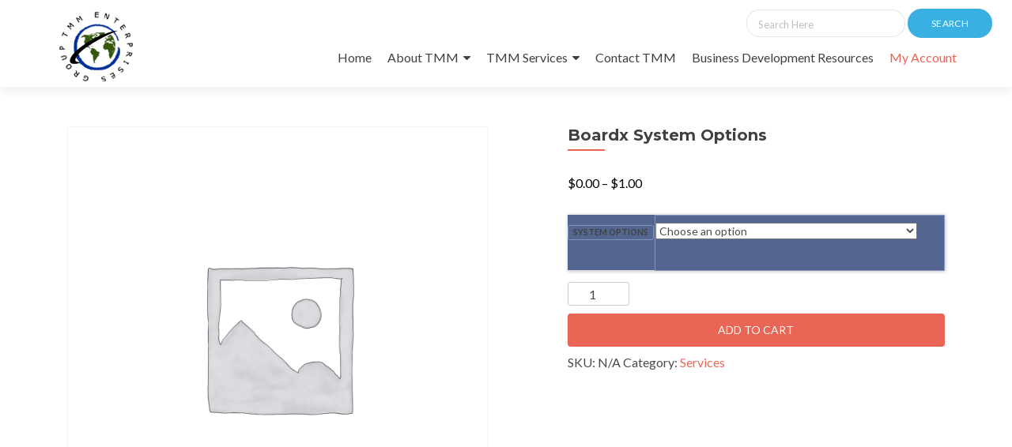

--- FILE ---
content_type: text/html; charset=UTF-8
request_url: https://www.tmminfo.biz/product/boardx-system-options/
body_size: 13473
content:
<!DOCTYPE html>

<html dir="ltr" lang="en" prefix="og: https://ogp.me/ns#">

<head>

<meta charset="UTF-8">
<meta name="viewport" content="width=device-width, initial-scale=1">
<script src="https://ajax.googleapis.com/ajax/libs/jquery/3.4.0/jquery.min.js"></script>
<link rel="profile" href="https://gmpg.org/xfn/11">
<link rel="pingback" href="https://www.tmminfo.biz/xmlrpc.php">
<title>Boardx System Options - TMM</title>

		<!-- All in One SEO 4.5.9.1 - aioseo.com -->
		<meta name="description" content="The modules and features of Business Opportunities and Reporting Data Xchange (BOARDX) are available in the three system options. Option 1, Option 2 or BOARDX Transactional. Option 1 System Subscription License Includes twenty-five (25) internal users, and all system modules Additional licenses based on number of additional users System Configuration Modifications — additional costs Option" />
		<meta name="robots" content="max-image-preview:large" />
		<link rel="canonical" href="https://www.tmminfo.biz/product/boardx-system-options/" />
		<meta name="generator" content="All in One SEO (AIOSEO) 4.5.9.1" />
		<meta property="og:locale" content="en_US" />
		<meta property="og:site_name" content="TMM - Solutions Today for Tomorrow&#039;s Business..." />
		<meta property="og:type" content="article" />
		<meta property="og:title" content="Boardx System Options - TMM" />
		<meta property="og:description" content="The modules and features of Business Opportunities and Reporting Data Xchange (BOARDX) are available in the three system options. Option 1, Option 2 or BOARDX Transactional. Option 1 System Subscription License Includes twenty-five (25) internal users, and all system modules Additional licenses based on number of additional users System Configuration Modifications — additional costs Option" />
		<meta property="og:url" content="https://www.tmminfo.biz/product/boardx-system-options/" />
		<meta property="og:image" content="https://www.tmminfo.biz/wp-content/uploads/2018/07/tmm-logo.png" />
		<meta property="og:image:secure_url" content="https://www.tmminfo.biz/wp-content/uploads/2018/07/tmm-logo.png" />
		<meta property="og:image:width" content="110" />
		<meta property="og:image:height" content="96" />
		<meta property="article:published_time" content="2019-05-01T09:50:20+00:00" />
		<meta property="article:modified_time" content="2024-03-25T04:23:44+00:00" />
		<meta name="twitter:card" content="summary_large_image" />
		<meta name="twitter:title" content="Boardx System Options - TMM" />
		<meta name="twitter:description" content="The modules and features of Business Opportunities and Reporting Data Xchange (BOARDX) are available in the three system options. Option 1, Option 2 or BOARDX Transactional. Option 1 System Subscription License Includes twenty-five (25) internal users, and all system modules Additional licenses based on number of additional users System Configuration Modifications — additional costs Option" />
		<meta name="twitter:image" content="https://www.tmminfo.biz/wp-content/uploads/2018/07/tmm-logo.png" />
		<script type="application/ld+json" class="aioseo-schema">
			{"@context":"https:\/\/schema.org","@graph":[{"@type":"BreadcrumbList","@id":"https:\/\/www.tmminfo.biz\/product\/boardx-system-options\/#breadcrumblist","itemListElement":[{"@type":"ListItem","@id":"https:\/\/www.tmminfo.biz\/#listItem","position":1,"name":"Home","item":"https:\/\/www.tmminfo.biz\/","nextItem":"https:\/\/www.tmminfo.biz\/product\/boardx-system-options\/#listItem"},{"@type":"ListItem","@id":"https:\/\/www.tmminfo.biz\/product\/boardx-system-options\/#listItem","position":2,"name":"Boardx System Options","previousItem":"https:\/\/www.tmminfo.biz\/#listItem"}]},{"@type":"ItemPage","@id":"https:\/\/www.tmminfo.biz\/product\/boardx-system-options\/#itempage","url":"https:\/\/www.tmminfo.biz\/product\/boardx-system-options\/","name":"Boardx System Options - TMM","description":"The modules and features of Business Opportunities and Reporting Data Xchange (BOARDX) are available in the three system options. Option 1, Option 2 or BOARDX Transactional. Option 1 System Subscription License Includes twenty-five (25) internal users, and all system modules Additional licenses based on number of additional users System Configuration Modifications \u2014 additional costs Option","inLanguage":"en","isPartOf":{"@id":"https:\/\/www.tmminfo.biz\/#website"},"breadcrumb":{"@id":"https:\/\/www.tmminfo.biz\/product\/boardx-system-options\/#breadcrumblist"},"datePublished":"2019-05-01T09:50:20-07:00","dateModified":"2024-03-24T21:23:44-07:00"},{"@type":"Organization","@id":"https:\/\/www.tmminfo.biz\/#organization","name":"TMM","url":"https:\/\/www.tmminfo.biz\/","logo":{"@type":"ImageObject","url":"https:\/\/www.tmminfo.biz\/wp-content\/uploads\/2018\/07\/tmm-logo.png","@id":"https:\/\/www.tmminfo.biz\/product\/boardx-system-options\/#organizationLogo","width":110,"height":96},"image":{"@id":"https:\/\/www.tmminfo.biz\/product\/boardx-system-options\/#organizationLogo"}},{"@type":"WebSite","@id":"https:\/\/www.tmminfo.biz\/#website","url":"https:\/\/www.tmminfo.biz\/","name":"TMM","description":"Solutions Today for Tomorrow's Business...","inLanguage":"en","publisher":{"@id":"https:\/\/www.tmminfo.biz\/#organization"}}]}
		</script>
		<!-- All in One SEO -->

<link rel='dns-prefetch' href='//fonts.googleapis.com' />
<link rel="alternate" type="application/rss+xml" title="TMM &raquo; Feed" href="https://www.tmminfo.biz/feed/" />
<link rel="alternate" type="application/rss+xml" title="TMM &raquo; Comments Feed" href="https://www.tmminfo.biz/comments/feed/" />
<link rel="alternate" type="application/rss+xml" title="TMM &raquo; Boardx System Options Comments Feed" href="https://www.tmminfo.biz/product/boardx-system-options/feed/" />
<script type="text/javascript">
/* <![CDATA[ */
window._wpemojiSettings = {"baseUrl":"https:\/\/s.w.org\/images\/core\/emoji\/14.0.0\/72x72\/","ext":".png","svgUrl":"https:\/\/s.w.org\/images\/core\/emoji\/14.0.0\/svg\/","svgExt":".svg","source":{"concatemoji":"https:\/\/www.tmminfo.biz\/wp-includes\/js\/wp-emoji-release.min.js?ver=6.4.7"}};
/*! This file is auto-generated */
!function(i,n){var o,s,e;function c(e){try{var t={supportTests:e,timestamp:(new Date).valueOf()};sessionStorage.setItem(o,JSON.stringify(t))}catch(e){}}function p(e,t,n){e.clearRect(0,0,e.canvas.width,e.canvas.height),e.fillText(t,0,0);var t=new Uint32Array(e.getImageData(0,0,e.canvas.width,e.canvas.height).data),r=(e.clearRect(0,0,e.canvas.width,e.canvas.height),e.fillText(n,0,0),new Uint32Array(e.getImageData(0,0,e.canvas.width,e.canvas.height).data));return t.every(function(e,t){return e===r[t]})}function u(e,t,n){switch(t){case"flag":return n(e,"\ud83c\udff3\ufe0f\u200d\u26a7\ufe0f","\ud83c\udff3\ufe0f\u200b\u26a7\ufe0f")?!1:!n(e,"\ud83c\uddfa\ud83c\uddf3","\ud83c\uddfa\u200b\ud83c\uddf3")&&!n(e,"\ud83c\udff4\udb40\udc67\udb40\udc62\udb40\udc65\udb40\udc6e\udb40\udc67\udb40\udc7f","\ud83c\udff4\u200b\udb40\udc67\u200b\udb40\udc62\u200b\udb40\udc65\u200b\udb40\udc6e\u200b\udb40\udc67\u200b\udb40\udc7f");case"emoji":return!n(e,"\ud83e\udef1\ud83c\udffb\u200d\ud83e\udef2\ud83c\udfff","\ud83e\udef1\ud83c\udffb\u200b\ud83e\udef2\ud83c\udfff")}return!1}function f(e,t,n){var r="undefined"!=typeof WorkerGlobalScope&&self instanceof WorkerGlobalScope?new OffscreenCanvas(300,150):i.createElement("canvas"),a=r.getContext("2d",{willReadFrequently:!0}),o=(a.textBaseline="top",a.font="600 32px Arial",{});return e.forEach(function(e){o[e]=t(a,e,n)}),o}function t(e){var t=i.createElement("script");t.src=e,t.defer=!0,i.head.appendChild(t)}"undefined"!=typeof Promise&&(o="wpEmojiSettingsSupports",s=["flag","emoji"],n.supports={everything:!0,everythingExceptFlag:!0},e=new Promise(function(e){i.addEventListener("DOMContentLoaded",e,{once:!0})}),new Promise(function(t){var n=function(){try{var e=JSON.parse(sessionStorage.getItem(o));if("object"==typeof e&&"number"==typeof e.timestamp&&(new Date).valueOf()<e.timestamp+604800&&"object"==typeof e.supportTests)return e.supportTests}catch(e){}return null}();if(!n){if("undefined"!=typeof Worker&&"undefined"!=typeof OffscreenCanvas&&"undefined"!=typeof URL&&URL.createObjectURL&&"undefined"!=typeof Blob)try{var e="postMessage("+f.toString()+"("+[JSON.stringify(s),u.toString(),p.toString()].join(",")+"));",r=new Blob([e],{type:"text/javascript"}),a=new Worker(URL.createObjectURL(r),{name:"wpTestEmojiSupports"});return void(a.onmessage=function(e){c(n=e.data),a.terminate(),t(n)})}catch(e){}c(n=f(s,u,p))}t(n)}).then(function(e){for(var t in e)n.supports[t]=e[t],n.supports.everything=n.supports.everything&&n.supports[t],"flag"!==t&&(n.supports.everythingExceptFlag=n.supports.everythingExceptFlag&&n.supports[t]);n.supports.everythingExceptFlag=n.supports.everythingExceptFlag&&!n.supports.flag,n.DOMReady=!1,n.readyCallback=function(){n.DOMReady=!0}}).then(function(){return e}).then(function(){var e;n.supports.everything||(n.readyCallback(),(e=n.source||{}).concatemoji?t(e.concatemoji):e.wpemoji&&e.twemoji&&(t(e.twemoji),t(e.wpemoji)))}))}((window,document),window._wpemojiSettings);
/* ]]> */
</script>
<link rel='stylesheet' id='wc-authnet-blocks-checkout-style-css' href='https://www.tmminfo.biz/wp-content/plugins/woo-authorize-net-gateway-aim/build/style-index.css?ver=b3f1d0a83ca2add9238b' type='text/css' media='all' />
<style id='wp-emoji-styles-inline-css' type='text/css'>

	img.wp-smiley, img.emoji {
		display: inline !important;
		border: none !important;
		box-shadow: none !important;
		height: 1em !important;
		width: 1em !important;
		margin: 0 0.07em !important;
		vertical-align: -0.1em !important;
		background: none !important;
		padding: 0 !important;
	}
</style>
<link rel='stylesheet' id='wp-block-library-css' href='https://www.tmminfo.biz/wp-includes/css/dist/block-library/style.min.css?ver=6.4.7' type='text/css' media='all' />
<style id='classic-theme-styles-inline-css' type='text/css'>
/*! This file is auto-generated */
.wp-block-button__link{color:#fff;background-color:#32373c;border-radius:9999px;box-shadow:none;text-decoration:none;padding:calc(.667em + 2px) calc(1.333em + 2px);font-size:1.125em}.wp-block-file__button{background:#32373c;color:#fff;text-decoration:none}
</style>
<style id='global-styles-inline-css' type='text/css'>
body{--wp--preset--color--black: #000000;--wp--preset--color--cyan-bluish-gray: #abb8c3;--wp--preset--color--white: #ffffff;--wp--preset--color--pale-pink: #f78da7;--wp--preset--color--vivid-red: #cf2e2e;--wp--preset--color--luminous-vivid-orange: #ff6900;--wp--preset--color--luminous-vivid-amber: #fcb900;--wp--preset--color--light-green-cyan: #7bdcb5;--wp--preset--color--vivid-green-cyan: #00d084;--wp--preset--color--pale-cyan-blue: #8ed1fc;--wp--preset--color--vivid-cyan-blue: #0693e3;--wp--preset--color--vivid-purple: #9b51e0;--wp--preset--gradient--vivid-cyan-blue-to-vivid-purple: linear-gradient(135deg,rgba(6,147,227,1) 0%,rgb(155,81,224) 100%);--wp--preset--gradient--light-green-cyan-to-vivid-green-cyan: linear-gradient(135deg,rgb(122,220,180) 0%,rgb(0,208,130) 100%);--wp--preset--gradient--luminous-vivid-amber-to-luminous-vivid-orange: linear-gradient(135deg,rgba(252,185,0,1) 0%,rgba(255,105,0,1) 100%);--wp--preset--gradient--luminous-vivid-orange-to-vivid-red: linear-gradient(135deg,rgba(255,105,0,1) 0%,rgb(207,46,46) 100%);--wp--preset--gradient--very-light-gray-to-cyan-bluish-gray: linear-gradient(135deg,rgb(238,238,238) 0%,rgb(169,184,195) 100%);--wp--preset--gradient--cool-to-warm-spectrum: linear-gradient(135deg,rgb(74,234,220) 0%,rgb(151,120,209) 20%,rgb(207,42,186) 40%,rgb(238,44,130) 60%,rgb(251,105,98) 80%,rgb(254,248,76) 100%);--wp--preset--gradient--blush-light-purple: linear-gradient(135deg,rgb(255,206,236) 0%,rgb(152,150,240) 100%);--wp--preset--gradient--blush-bordeaux: linear-gradient(135deg,rgb(254,205,165) 0%,rgb(254,45,45) 50%,rgb(107,0,62) 100%);--wp--preset--gradient--luminous-dusk: linear-gradient(135deg,rgb(255,203,112) 0%,rgb(199,81,192) 50%,rgb(65,88,208) 100%);--wp--preset--gradient--pale-ocean: linear-gradient(135deg,rgb(255,245,203) 0%,rgb(182,227,212) 50%,rgb(51,167,181) 100%);--wp--preset--gradient--electric-grass: linear-gradient(135deg,rgb(202,248,128) 0%,rgb(113,206,126) 100%);--wp--preset--gradient--midnight: linear-gradient(135deg,rgb(2,3,129) 0%,rgb(40,116,252) 100%);--wp--preset--font-size--small: 13px;--wp--preset--font-size--medium: 20px;--wp--preset--font-size--large: 36px;--wp--preset--font-size--x-large: 42px;--wp--preset--spacing--20: 0.44rem;--wp--preset--spacing--30: 0.67rem;--wp--preset--spacing--40: 1rem;--wp--preset--spacing--50: 1.5rem;--wp--preset--spacing--60: 2.25rem;--wp--preset--spacing--70: 3.38rem;--wp--preset--spacing--80: 5.06rem;--wp--preset--shadow--natural: 6px 6px 9px rgba(0, 0, 0, 0.2);--wp--preset--shadow--deep: 12px 12px 50px rgba(0, 0, 0, 0.4);--wp--preset--shadow--sharp: 6px 6px 0px rgba(0, 0, 0, 0.2);--wp--preset--shadow--outlined: 6px 6px 0px -3px rgba(255, 255, 255, 1), 6px 6px rgba(0, 0, 0, 1);--wp--preset--shadow--crisp: 6px 6px 0px rgba(0, 0, 0, 1);}:where(.is-layout-flex){gap: 0.5em;}:where(.is-layout-grid){gap: 0.5em;}body .is-layout-flow > .alignleft{float: left;margin-inline-start: 0;margin-inline-end: 2em;}body .is-layout-flow > .alignright{float: right;margin-inline-start: 2em;margin-inline-end: 0;}body .is-layout-flow > .aligncenter{margin-left: auto !important;margin-right: auto !important;}body .is-layout-constrained > .alignleft{float: left;margin-inline-start: 0;margin-inline-end: 2em;}body .is-layout-constrained > .alignright{float: right;margin-inline-start: 2em;margin-inline-end: 0;}body .is-layout-constrained > .aligncenter{margin-left: auto !important;margin-right: auto !important;}body .is-layout-constrained > :where(:not(.alignleft):not(.alignright):not(.alignfull)){max-width: var(--wp--style--global--content-size);margin-left: auto !important;margin-right: auto !important;}body .is-layout-constrained > .alignwide{max-width: var(--wp--style--global--wide-size);}body .is-layout-flex{display: flex;}body .is-layout-flex{flex-wrap: wrap;align-items: center;}body .is-layout-flex > *{margin: 0;}body .is-layout-grid{display: grid;}body .is-layout-grid > *{margin: 0;}:where(.wp-block-columns.is-layout-flex){gap: 2em;}:where(.wp-block-columns.is-layout-grid){gap: 2em;}:where(.wp-block-post-template.is-layout-flex){gap: 1.25em;}:where(.wp-block-post-template.is-layout-grid){gap: 1.25em;}.has-black-color{color: var(--wp--preset--color--black) !important;}.has-cyan-bluish-gray-color{color: var(--wp--preset--color--cyan-bluish-gray) !important;}.has-white-color{color: var(--wp--preset--color--white) !important;}.has-pale-pink-color{color: var(--wp--preset--color--pale-pink) !important;}.has-vivid-red-color{color: var(--wp--preset--color--vivid-red) !important;}.has-luminous-vivid-orange-color{color: var(--wp--preset--color--luminous-vivid-orange) !important;}.has-luminous-vivid-amber-color{color: var(--wp--preset--color--luminous-vivid-amber) !important;}.has-light-green-cyan-color{color: var(--wp--preset--color--light-green-cyan) !important;}.has-vivid-green-cyan-color{color: var(--wp--preset--color--vivid-green-cyan) !important;}.has-pale-cyan-blue-color{color: var(--wp--preset--color--pale-cyan-blue) !important;}.has-vivid-cyan-blue-color{color: var(--wp--preset--color--vivid-cyan-blue) !important;}.has-vivid-purple-color{color: var(--wp--preset--color--vivid-purple) !important;}.has-black-background-color{background-color: var(--wp--preset--color--black) !important;}.has-cyan-bluish-gray-background-color{background-color: var(--wp--preset--color--cyan-bluish-gray) !important;}.has-white-background-color{background-color: var(--wp--preset--color--white) !important;}.has-pale-pink-background-color{background-color: var(--wp--preset--color--pale-pink) !important;}.has-vivid-red-background-color{background-color: var(--wp--preset--color--vivid-red) !important;}.has-luminous-vivid-orange-background-color{background-color: var(--wp--preset--color--luminous-vivid-orange) !important;}.has-luminous-vivid-amber-background-color{background-color: var(--wp--preset--color--luminous-vivid-amber) !important;}.has-light-green-cyan-background-color{background-color: var(--wp--preset--color--light-green-cyan) !important;}.has-vivid-green-cyan-background-color{background-color: var(--wp--preset--color--vivid-green-cyan) !important;}.has-pale-cyan-blue-background-color{background-color: var(--wp--preset--color--pale-cyan-blue) !important;}.has-vivid-cyan-blue-background-color{background-color: var(--wp--preset--color--vivid-cyan-blue) !important;}.has-vivid-purple-background-color{background-color: var(--wp--preset--color--vivid-purple) !important;}.has-black-border-color{border-color: var(--wp--preset--color--black) !important;}.has-cyan-bluish-gray-border-color{border-color: var(--wp--preset--color--cyan-bluish-gray) !important;}.has-white-border-color{border-color: var(--wp--preset--color--white) !important;}.has-pale-pink-border-color{border-color: var(--wp--preset--color--pale-pink) !important;}.has-vivid-red-border-color{border-color: var(--wp--preset--color--vivid-red) !important;}.has-luminous-vivid-orange-border-color{border-color: var(--wp--preset--color--luminous-vivid-orange) !important;}.has-luminous-vivid-amber-border-color{border-color: var(--wp--preset--color--luminous-vivid-amber) !important;}.has-light-green-cyan-border-color{border-color: var(--wp--preset--color--light-green-cyan) !important;}.has-vivid-green-cyan-border-color{border-color: var(--wp--preset--color--vivid-green-cyan) !important;}.has-pale-cyan-blue-border-color{border-color: var(--wp--preset--color--pale-cyan-blue) !important;}.has-vivid-cyan-blue-border-color{border-color: var(--wp--preset--color--vivid-cyan-blue) !important;}.has-vivid-purple-border-color{border-color: var(--wp--preset--color--vivid-purple) !important;}.has-vivid-cyan-blue-to-vivid-purple-gradient-background{background: var(--wp--preset--gradient--vivid-cyan-blue-to-vivid-purple) !important;}.has-light-green-cyan-to-vivid-green-cyan-gradient-background{background: var(--wp--preset--gradient--light-green-cyan-to-vivid-green-cyan) !important;}.has-luminous-vivid-amber-to-luminous-vivid-orange-gradient-background{background: var(--wp--preset--gradient--luminous-vivid-amber-to-luminous-vivid-orange) !important;}.has-luminous-vivid-orange-to-vivid-red-gradient-background{background: var(--wp--preset--gradient--luminous-vivid-orange-to-vivid-red) !important;}.has-very-light-gray-to-cyan-bluish-gray-gradient-background{background: var(--wp--preset--gradient--very-light-gray-to-cyan-bluish-gray) !important;}.has-cool-to-warm-spectrum-gradient-background{background: var(--wp--preset--gradient--cool-to-warm-spectrum) !important;}.has-blush-light-purple-gradient-background{background: var(--wp--preset--gradient--blush-light-purple) !important;}.has-blush-bordeaux-gradient-background{background: var(--wp--preset--gradient--blush-bordeaux) !important;}.has-luminous-dusk-gradient-background{background: var(--wp--preset--gradient--luminous-dusk) !important;}.has-pale-ocean-gradient-background{background: var(--wp--preset--gradient--pale-ocean) !important;}.has-electric-grass-gradient-background{background: var(--wp--preset--gradient--electric-grass) !important;}.has-midnight-gradient-background{background: var(--wp--preset--gradient--midnight) !important;}.has-small-font-size{font-size: var(--wp--preset--font-size--small) !important;}.has-medium-font-size{font-size: var(--wp--preset--font-size--medium) !important;}.has-large-font-size{font-size: var(--wp--preset--font-size--large) !important;}.has-x-large-font-size{font-size: var(--wp--preset--font-size--x-large) !important;}
.wp-block-navigation a:where(:not(.wp-element-button)){color: inherit;}
:where(.wp-block-post-template.is-layout-flex){gap: 1.25em;}:where(.wp-block-post-template.is-layout-grid){gap: 1.25em;}
:where(.wp-block-columns.is-layout-flex){gap: 2em;}:where(.wp-block-columns.is-layout-grid){gap: 2em;}
.wp-block-pullquote{font-size: 1.5em;line-height: 1.6;}
</style>
<link rel='stylesheet' id='lvca-animate-styles-css' href='https://www.tmminfo.biz/wp-content/plugins/addons-for-visual-composer/assets/css/animate.css?ver=3.8.3' type='text/css' media='all' />
<link rel='stylesheet' id='lvca-frontend-styles-css' href='https://www.tmminfo.biz/wp-content/plugins/addons-for-visual-composer/assets/css/lvca-frontend.css?ver=3.8.3' type='text/css' media='all' />
<link rel='stylesheet' id='lvca-icomoon-styles-css' href='https://www.tmminfo.biz/wp-content/plugins/addons-for-visual-composer/assets/css/icomoon.css?ver=3.8.3' type='text/css' media='all' />
<link rel='stylesheet' id='contact-form-7-css' href='https://www.tmminfo.biz/wp-content/plugins/contact-form-7/includes/css/styles.css?ver=5.8.1' type='text/css' media='all' />
<link rel='stylesheet' id='photoswipe-css' href='https://www.tmminfo.biz/wp-content/plugins/woocommerce/assets/css/photoswipe/photoswipe.min.css?ver=8.2.4' type='text/css' media='all' />
<link rel='stylesheet' id='photoswipe-default-skin-css' href='https://www.tmminfo.biz/wp-content/plugins/woocommerce/assets/css/photoswipe/default-skin/default-skin.min.css?ver=8.2.4' type='text/css' media='all' />
<link rel='stylesheet' id='woocommerce-layout-css' href='https://www.tmminfo.biz/wp-content/plugins/woocommerce/assets/css/woocommerce-layout.css?ver=8.2.4' type='text/css' media='all' />
<style id='woocommerce-layout-inline-css' type='text/css'>

	.infinite-scroll .woocommerce-pagination {
		display: none;
	}
</style>
<link rel='stylesheet' id='woocommerce-smallscreen-css' href='https://www.tmminfo.biz/wp-content/plugins/woocommerce/assets/css/woocommerce-smallscreen.css?ver=8.2.4' type='text/css' media='only screen and (max-width: 768px)' />
<link rel='stylesheet' id='woocommerce-general-css' href='https://www.tmminfo.biz/wp-content/plugins/woocommerce/assets/css/woocommerce.css?ver=8.2.4' type='text/css' media='all' />
<style id='woocommerce-inline-inline-css' type='text/css'>
.woocommerce form .form-row .required { visibility: visible; }
</style>
<link rel='stylesheet' id='lvca-accordion-css' href='https://www.tmminfo.biz/wp-content/plugins/addons-for-visual-composer/includes/addons/accordion/css/style.css?ver=3.8.3' type='text/css' media='all' />
<link rel='stylesheet' id='lvca-slick-css' href='https://www.tmminfo.biz/wp-content/plugins/addons-for-visual-composer/assets/css/slick.css?ver=3.8.3' type='text/css' media='all' />
<link rel='stylesheet' id='lvca-carousel-css' href='https://www.tmminfo.biz/wp-content/plugins/addons-for-visual-composer/includes/addons/carousel/css/style.css?ver=3.8.3' type='text/css' media='all' />
<link rel='stylesheet' id='lvca-clients-css' href='https://www.tmminfo.biz/wp-content/plugins/addons-for-visual-composer/includes/addons/clients/css/style.css?ver=3.8.3' type='text/css' media='all' />
<link rel='stylesheet' id='lvca-heading-css' href='https://www.tmminfo.biz/wp-content/plugins/addons-for-visual-composer/includes/addons/heading/css/style.css?ver=3.8.3' type='text/css' media='all' />
<link rel='stylesheet' id='lvca-odometers-css' href='https://www.tmminfo.biz/wp-content/plugins/addons-for-visual-composer/includes/addons/odometers/css/style.css?ver=3.8.3' type='text/css' media='all' />
<link rel='stylesheet' id='lvca-piecharts-css' href='https://www.tmminfo.biz/wp-content/plugins/addons-for-visual-composer/includes/addons/piecharts/css/style.css?ver=3.8.3' type='text/css' media='all' />
<link rel='stylesheet' id='lvca-posts-carousel-css' href='https://www.tmminfo.biz/wp-content/plugins/addons-for-visual-composer/includes/addons/posts-carousel/css/style.css?ver=3.8.3' type='text/css' media='all' />
<link rel='stylesheet' id='lvca-pricing-table-css' href='https://www.tmminfo.biz/wp-content/plugins/addons-for-visual-composer/includes/addons/pricing-table/css/style.css?ver=3.8.3' type='text/css' media='all' />
<link rel='stylesheet' id='lvca-services-css' href='https://www.tmminfo.biz/wp-content/plugins/addons-for-visual-composer/includes/addons/services/css/style.css?ver=3.8.3' type='text/css' media='all' />
<link rel='stylesheet' id='lvca-stats-bar-css' href='https://www.tmminfo.biz/wp-content/plugins/addons-for-visual-composer/includes/addons/stats-bar/css/style.css?ver=3.8.3' type='text/css' media='all' />
<link rel='stylesheet' id='lvca-tabs-css' href='https://www.tmminfo.biz/wp-content/plugins/addons-for-visual-composer/includes/addons/tabs/css/style.css?ver=3.8.3' type='text/css' media='all' />
<link rel='stylesheet' id='lvca-team-members-css' href='https://www.tmminfo.biz/wp-content/plugins/addons-for-visual-composer/includes/addons/team/css/style.css?ver=3.8.3' type='text/css' media='all' />
<link rel='stylesheet' id='lvca-testimonials-css' href='https://www.tmminfo.biz/wp-content/plugins/addons-for-visual-composer/includes/addons/testimonials/css/style.css?ver=3.8.3' type='text/css' media='all' />
<link rel='stylesheet' id='lvca-flexslider-css' href='https://www.tmminfo.biz/wp-content/plugins/addons-for-visual-composer/assets/css/flexslider.css?ver=3.8.3' type='text/css' media='all' />
<link rel='stylesheet' id='lvca-testimonials-slider-css' href='https://www.tmminfo.biz/wp-content/plugins/addons-for-visual-composer/includes/addons/testimonials-slider/css/style.css?ver=3.8.3' type='text/css' media='all' />
<link rel='stylesheet' id='lvca-portfolio-css' href='https://www.tmminfo.biz/wp-content/plugins/addons-for-visual-composer/includes/addons/portfolio/css/style.css?ver=3.8.3' type='text/css' media='all' />
<link rel='stylesheet' id='zerif_font-css' href='//fonts.googleapis.com/css?family=Lato%3A300%2C400%2C700%2C400italic%7CMontserrat%3A400%2C700%7CHomemade+Apple&#038;subset=latin%2Clatin-ext' type='text/css' media='all' />
<link rel='stylesheet' id='zerif_font_all-css' href='//fonts.googleapis.com/css?family=Open+Sans%3A300%2C300italic%2C400%2C400italic%2C600%2C600italic%2C700%2C700italic%2C800%2C800italic&#038;subset=latin&#038;ver=6.4.7' type='text/css' media='all' />
<link rel='stylesheet' id='zerif_bootstrap_style-css' href='https://www.tmminfo.biz/wp-content/themes/zerif-lite/css/bootstrap.css?ver=6.4.7' type='text/css' media='all' />
<link rel='stylesheet' id='zerif_fontawesome-css' href='https://www.tmminfo.biz/wp-content/themes/zerif-lite/css/font-awesome.min.css?ver=v1' type='text/css' media='all' />
<link rel='stylesheet' id='zerif_style-css' href='https://www.tmminfo.biz/wp-content/themes/zerif-lite/style.css?ver=1.8.5.42' type='text/css' media='all' />
<link rel='stylesheet' id='zerif_responsive_style-css' href='https://www.tmminfo.biz/wp-content/themes/zerif-lite/css/responsive.css?ver=1.8.5.42' type='text/css' media='all' />
<!--[if lt IE 9]>
<link rel='stylesheet' id='zerif_ie_style-css' href='https://www.tmminfo.biz/wp-content/themes/zerif-lite/css/ie.css?ver=1.8.5.42' type='text/css' media='all' />
<![endif]-->
<script type="text/javascript" src="https://www.tmminfo.biz/wp-includes/js/jquery/jquery.min.js?ver=3.7.1" id="jquery-core-js"></script>
<script type="text/javascript" src="https://www.tmminfo.biz/wp-includes/js/jquery/jquery-migrate.min.js?ver=3.4.1" id="jquery-migrate-js"></script>
<script type="text/javascript" src="https://www.tmminfo.biz/wp-content/plugins/addons-for-visual-composer/assets/js/jquery.waypoints.min.js?ver=3.8.3" id="lvca-waypoints-js"></script>
<script type="text/javascript" id="lvca-frontend-scripts-js-extra">
/* <![CDATA[ */
var lvca_settings = {"mobile_width":"780","custom_css":""};
/* ]]> */
</script>
<script type="text/javascript" src="https://www.tmminfo.biz/wp-content/plugins/addons-for-visual-composer/assets/js/lvca-frontend.min.js?ver=3.8.3" id="lvca-frontend-scripts-js"></script>
<script type="text/javascript" src="https://www.tmminfo.biz/wp-content/plugins/addons-for-visual-composer/includes/addons/accordion/js/accordion.min.js?ver=3.8.3" id="lvca-accordion-js"></script>
<script type="text/javascript" src="https://www.tmminfo.biz/wp-content/plugins/addons-for-visual-composer/assets/js/slick.min.js?ver=3.8.3" id="lvca-slick-carousel-js"></script>
<script type="text/javascript" src="https://www.tmminfo.biz/wp-content/plugins/addons-for-visual-composer/assets/js/jquery.stats.min.js?ver=3.8.3" id="lvca-stats-js"></script>
<script type="text/javascript" src="https://www.tmminfo.biz/wp-content/plugins/addons-for-visual-composer/includes/addons/odometers/js/odometer.min.js?ver=3.8.3" id="lvca-odometers-js"></script>
<script type="text/javascript" src="https://www.tmminfo.biz/wp-content/plugins/addons-for-visual-composer/includes/addons/piecharts/js/piechart.min.js?ver=3.8.3" id="lvca-piecharts-js"></script>
<script type="text/javascript" src="https://www.tmminfo.biz/wp-content/plugins/addons-for-visual-composer/includes/addons/posts-carousel/js/posts-carousel.min.js?ver=3.8.3" id="lvca-post-carousel-js"></script>
<script type="text/javascript" src="https://www.tmminfo.biz/wp-content/plugins/addons-for-visual-composer/includes/addons/spacer/js/spacer.min.js?ver=3.8.3" id="lvca-spacer-js"></script>
<script type="text/javascript" src="https://www.tmminfo.biz/wp-content/plugins/addons-for-visual-composer/includes/addons/services/js/services.min.js?ver=3.8.3" id="lvca-services-js"></script>
<script type="text/javascript" src="https://www.tmminfo.biz/wp-content/plugins/addons-for-visual-composer/includes/addons/stats-bar/js/stats-bar.min.js?ver=3.8.3" id="lvca-stats-bar-js"></script>
<script type="text/javascript" src="https://www.tmminfo.biz/wp-content/plugins/addons-for-visual-composer/includes/addons/tabs/js/tabs.min.js?ver=3.8.3" id="lvca-tabs-js"></script>
<script type="text/javascript" src="https://www.tmminfo.biz/wp-content/plugins/addons-for-visual-composer/assets/js/jquery.flexslider.min.js?ver=3.8.3" id="lvca-flexslider-js"></script>
<script type="text/javascript" src="https://www.tmminfo.biz/wp-content/plugins/addons-for-visual-composer/includes/addons/testimonials-slider/js/testimonials.min.js?ver=3.8.3" id="lvca-testimonials-slider-js"></script>
<script type="text/javascript" src="https://www.tmminfo.biz/wp-content/plugins/addons-for-visual-composer/assets/js/isotope.pkgd.min.js?ver=3.8.3" id="lvca-isotope-js"></script>
<script type="text/javascript" src="https://www.tmminfo.biz/wp-content/plugins/addons-for-visual-composer/assets/js/imagesloaded.pkgd.min.js?ver=3.8.3" id="lvca-imagesloaded-js"></script>
<script type="text/javascript" src="https://www.tmminfo.biz/wp-content/plugins/addons-for-visual-composer/includes/addons/portfolio/js/portfolio.min.js?ver=3.8.3" id="lvca-portfolio-js"></script>
<!--[if lt IE 9]>
<script type="text/javascript" src="https://www.tmminfo.biz/wp-content/themes/zerif-lite/js/html5.js?ver=6.4.7" id="zerif_html5-js"></script>
<![endif]-->
<link rel="https://api.w.org/" href="https://www.tmminfo.biz/wp-json/" /><link rel="alternate" type="application/json" href="https://www.tmminfo.biz/wp-json/wp/v2/product/583" /><link rel="EditURI" type="application/rsd+xml" title="RSD" href="https://www.tmminfo.biz/xmlrpc.php?rsd" />
<meta name="generator" content="WordPress 6.4.7" />
<meta name="generator" content="WooCommerce 8.2.4" />
<link rel='shortlink' href='https://www.tmminfo.biz/?p=583' />
<link rel="alternate" type="application/json+oembed" href="https://www.tmminfo.biz/wp-json/oembed/1.0/embed?url=https%3A%2F%2Fwww.tmminfo.biz%2Fproduct%2Fboardx-system-options%2F" />
<link rel="alternate" type="text/xml+oembed" href="https://www.tmminfo.biz/wp-json/oembed/1.0/embed?url=https%3A%2F%2Fwww.tmminfo.biz%2Fproduct%2Fboardx-system-options%2F&#038;format=xml" />
        <script type="text/javascript">
            (function () {
                window.lvca_fs = {can_use_premium_code: false};
            })();
        </script>
        <script>
	function expand(param) {
		param.style.display = (param.style.display == "none") ? "block" : "none";
	}
	function read_toggle(id, more, less) {
		el = document.getElementById("readlink" + id);
		el.innerHTML = (el.innerHTML == more) ? less : more;
		expand(document.getElementById("read" + id));
	}
	</script><!-- Enter your scripts here -->	<noscript><style>.woocommerce-product-gallery{ opacity: 1 !important; }</style></noscript>
	<style type="text/css" id="custom-background-css">
body.custom-background { background-image: url("https://www.tmminfo.biz/wp-content/themes/zerif-lite/images/bg.jpg"); background-position: left top; background-size: auto; background-repeat: repeat; background-attachment: scroll; }
</style>
	<link rel="icon" href="https://www.tmminfo.biz/wp-content/uploads/2019/04/tmm-logo-100x96.png" sizes="32x32" />
<link rel="icon" href="https://www.tmminfo.biz/wp-content/uploads/2019/04/tmm-logo.png" sizes="192x192" />
<link rel="apple-touch-icon" href="https://www.tmminfo.biz/wp-content/uploads/2019/04/tmm-logo.png" />
<meta name="msapplication-TileImage" content="https://www.tmminfo.biz/wp-content/uploads/2019/04/tmm-logo.png" />
<style type="text/css">

*[id^='readlink'] {
 font-weight: normal;
 color: #dd3333;
 background: #f1f1f1;
 padding: 0px;
 border-bottom: 1px solid #f1f1f1;
 -webkit-box-shadow: none !important;
 box-shadow: none !important;
 -webkit-transition: none !important;
}

*[id^='readlink']:hover {
 font-weight: normal;
 color: #191919;
 padding: 0px;
 border-bottom: 1px solid #f1f1f1;
}

*[id^='readlink']:focus {
 outline: none;
 color: #dd3333;
}

</style>
</head>
<script type="text/javascript">
	function searchFormValidation() {
		var search_text = document.forms["search-form"]["search_text"];  
        var data = search_text.value.trim();
	    if (!data)                                  
	    { 
	        window.alert("Please enter some value!"); 
	        search_text.focus(); 
	        return false; 
	    } 
	    return true;
	}
</script>
<style type="text/css">
	.search-site{
		float: right;
	    position: absolute;
	    right: 34px;
	}
    
    #site-navigation{
    	margin-top: 15px;
    }
    
    input.src-nav::placeholder {
	    font-size: 13px;
	    color: #bfbfbf !important;
	}

	input.src-nav {
	    position: relative;
	    top: 4px;
	    left: -50px;
	    height: 28px;
	    border-radius: 50px;
	    padding: 4px 14px;
	}
	.btn-srch-0{
		left: -58px;
	    top: -3px;
	    padding: 5px 14px;
	    border-radius:50px !important;
	}
	.btn-srch-0:hover{
		background:#FF5722 !important;
	}

	.woocommerce .col2-set .col-1, .woocommerce-page .col2-set .col-1 {
     float: none !important; 
     width: 100%; 
	}
	.woocommerce .col2-set .col-2, .woocommerce-page .col2-set .col-2 {
 	float: none !important; 
     width: 100%; 
	}
	li#menu-item-1030 a{
    color: #e96656 !important;
	}

</style>
	<body data-rsssl=1 class="product-template-default single single-product postid-583 wp-custom-logo theme-zerif-lite woocommerce woocommerce-page woocommerce-no-js" >
<div id="mobilebgfix">
	<div class="mobile-bg-fix-img-wrap">
		<div class="mobile-bg-fix-img"></div>
	</div>
	<div class="mobile-bg-fix-whole-site">
<header id="home" class="header" itemscope="itemscope" itemtype="http://schema.org/WPHeader">
	<div id="main-nav" class="navbar navbar-inverse bs-docs-nav" role="banner">
		<div class="container">
						<div class="navbar-header responsive-logo">
				<button class="navbar-toggle collapsed" type="button" data-toggle="collapse" data-target=".bs-navbar-collapse">
				<span class="sr-only">Toggle navigation</span>
				<span class="icon-bar"></span>
				<span class="icon-bar"></span>
				<span class="icon-bar"></span>
				</button>
					<div class="navbar-brand" itemscope itemtype="http://schema.org/Organization">
						<a href="https://www.tmminfo.biz/" class="custom-logo-link" rel="home"><img width="110" height="96" src="https://www.tmminfo.biz/wp-content/uploads/2018/07/tmm-logo.png" class="custom-logo" alt="TMM" decoding="async" /></a>					</div> <!-- /.navbar-brand -->
				</div> <!-- /.navbar-header -->
				<!-- Custom Search -->
				  <div class="search-site" style="float: right;">

				  	<form action="/tmminfo/search-site" method="get" name="search-form" onsubmit="return searchFormValidation()">

				  		<input type="text" name="search_text" class="src-nav" value="" placeholder="Search Here">

				  		<button type="submit" class="btn blue-btn">Search</button>

				  		
				  	</form>
				  	
				  </div>
				<!-- Custom Search End-->
			
		
		<nav class="navbar-collapse bs-navbar-collapse collapse" id="site-navigation" itemscope itemtype="http://schema.org/SiteNavigationElement">
			<a class="screen-reader-text skip-link" href="#content">Skip to content</a>
			<ul id="menu-primary-menu" class="nav navbar-nav navbar-right responsive-nav main-nav-list"><li id="menu-item-13" class="menu-item menu-item-type-post_type menu-item-object-page menu-item-home menu-item-13"><a href="https://www.tmminfo.biz/">Home</a></li>
<li id="menu-item-181" class="menu-item menu-item-type-custom menu-item-object-custom menu-item-has-children menu-item-181"><a href="https://tmminfo.biz/about-tmm/tmm-overview/">About TMM</a>
<ul class="sub-menu">
	<li id="menu-item-75" class="menu-item menu-item-type-post_type menu-item-object-page menu-item-75"><a href="https://www.tmminfo.biz/about-tmm/the-tmm-team/">The TMM Team</a></li>
	<li id="menu-item-46" class="menu-item menu-item-type-post_type menu-item-object-page menu-item-46"><a href="https://www.tmminfo.biz/about-tmm/tmm-certifications/">TMM Certifications</a></li>
	<li id="menu-item-77" class="menu-item menu-item-type-post_type menu-item-object-page menu-item-77"><a href="https://www.tmminfo.biz/about-tmm/tmm-overview/">TMM Overview</a></li>
	<li id="menu-item-76" class="menu-item menu-item-type-post_type menu-item-object-page menu-item-76"><a href="https://www.tmminfo.biz/about-tmm/tmm-projects/">TMM Projects</a></li>
	<li id="menu-item-466" class="menu-item menu-item-type-post_type menu-item-object-page menu-item-466"><a href="https://www.tmminfo.biz/about-tmm/tmm-standards/">TMM Standards</a></li>
</ul>
</li>
<li id="menu-item-78" class="menu-item menu-item-type-custom menu-item-object-custom menu-item-has-children menu-item-78"><a href="#">TMM Services</a>
<ul class="sub-menu">
	<li id="menu-item-111" class="menu-item menu-item-type-post_type menu-item-object-page menu-item-has-children menu-item-111"><a href="https://www.tmminfo.biz/business-services/boardx-the-system/">BOARDX &#8220;The System&#8221;</a>
	<ul class="sub-menu">
		<li id="menu-item-109" class="menu-item menu-item-type-post_type menu-item-object-page menu-item-109"><a href="https://www.tmminfo.biz/business-services/boardx-the-system/system-options/">System Options</a></li>
		<li id="menu-item-108" class="menu-item menu-item-type-post_type menu-item-object-page menu-item-108"><a href="https://www.tmminfo.biz/business-services/boardx-the-system/system-at-a-glance/">System At-A-Glance</a></li>
	</ul>
</li>
	<li id="menu-item-107" class="menu-item menu-item-type-post_type menu-item-object-page menu-item-107"><a href="https://www.tmminfo.biz/business-services/business-development/">Business Development</a></li>
	<li id="menu-item-106" class="menu-item menu-item-type-post_type menu-item-object-page menu-item-has-children menu-item-106"><a href="https://www.tmminfo.biz/certification-application-services/">Certification Application Services</a>
	<ul class="sub-menu">
		<li id="menu-item-105" class="menu-item menu-item-type-post_type menu-item-object-page menu-item-105"><a href="https://www.tmminfo.biz/certification-comparisons/">Certification Comparisons</a></li>
		<li id="menu-item-393" class="menu-item menu-item-type-post_type menu-item-object-page menu-item-393"><a href="https://www.tmminfo.biz/certification-application-services/certification-added-services-fee-schedule/">Certification Services Fee Schedule</a></li>
	</ul>
</li>
	<li id="menu-item-104" class="menu-item menu-item-type-post_type menu-item-object-page menu-item-104"><a href="https://www.tmminfo.biz/business-services/compliance-outreach/">Compliance &#038; Outreach</a></li>
	<li id="menu-item-103" class="menu-item menu-item-type-post_type menu-item-object-page menu-item-has-children menu-item-103"><a href="https://www.tmminfo.biz/business-services/education-training/">Education &#038; Training</a>
	<ul class="sub-menu">
		<li id="menu-item-74" class="menu-item menu-item-type-post_type menu-item-object-page menu-item-74"><a href="https://www.tmminfo.biz/business-services/education-training/tmmbridges-training/">TMM|BRIDGES Training</a></li>
	</ul>
</li>
	<li id="menu-item-499" class="menu-item menu-item-type-custom menu-item-object-custom menu-item-499"><a target="_blank" rel="noopener" href="https://www.tmmindustrial.com">Industrial Products, Tools and, Material</a></li>
	<li id="menu-item-102" class="menu-item menu-item-type-post_type menu-item-object-page menu-item-102"><a href="https://www.tmminfo.biz/business-services/marketing-sales/">Marketing &#038; Sales</a></li>
	<li id="menu-item-101" class="menu-item menu-item-type-post_type menu-item-object-page menu-item-101"><a href="https://www.tmminfo.biz/business-services/research-gis-mapping/">Research &#038; GIS Mapping</a></li>
	<li id="menu-item-196" class="menu-item menu-item-type-custom menu-item-object-custom menu-item-has-children menu-item-196"><a href="#">Website Development</a>
	<ul class="sub-menu">
		<li id="menu-item-214" class="menu-item menu-item-type-post_type menu-item-object-page menu-item-214"><a href="https://www.tmminfo.biz/website-designing/">Website Designing</a></li>
		<li id="menu-item-213" class="menu-item menu-item-type-post_type menu-item-object-page menu-item-213"><a href="https://www.tmminfo.biz/landing-page-designing/">Landing Page Designing</a></li>
		<li id="menu-item-211" class="menu-item menu-item-type-post_type menu-item-object-page menu-item-211"><a href="https://www.tmminfo.biz/web-application/">Web Application Development</a></li>
		<li id="menu-item-210" class="menu-item menu-item-type-post_type menu-item-object-page menu-item-210"><a href="https://www.tmminfo.biz/search-engine-optimization-2/">Search Engine Optimization</a></li>
		<li id="menu-item-306" class="menu-item menu-item-type-custom menu-item-object-custom menu-item-306"><a target="_blank" rel="noopener" href="https://www.secureserver.net/?prog_id=495193">Domain &#038; Web Hosting</a></li>
	</ul>
</li>
</ul>
</li>
<li id="menu-item-71" class="menu-item menu-item-type-post_type menu-item-object-page menu-item-71"><a href="https://www.tmminfo.biz/contact-tmm/">Contact TMM</a></li>
<li id="menu-item-195" class="menu-item menu-item-type-custom menu-item-object-custom menu-item-195"><a href="https://www.tmminfo.biz/business-resources/">Business Development Resources</a></li>
<li id="menu-item-1030" class="menu-item menu-item-type-post_type menu-item-object-page menu-item-1030"><a href="https://www.tmminfo.biz/my-account/">My Account</a></li>
</ul>		</nav>

				</div> <!-- /.container -->
		
		
	</div> <!-- /#main-nav -->
	<!-- / END TOP BAR -->


<div class="clear"></div>

</header> <!-- / END HOME SECTION  -->
<div id="content" class="site-content">

	<div class="container">

		<div class="content-left-wrap col-md-12">

			<div id="primary" class="content-area">

				<main id="main" class="site-main">

					<div class="woocommerce-notices-wrapper"></div><div id="product-583" class="product type-product post-583 status-publish first outofstock product_cat-services taxable shipping-taxable purchasable product-type-variable">

	<div class="woocommerce-product-gallery woocommerce-product-gallery--without-images woocommerce-product-gallery--columns-4 images" data-columns="4" style="opacity: 0; transition: opacity .25s ease-in-out;">
	<div class="woocommerce-product-gallery__wrapper">
		<div class="woocommerce-product-gallery__image--placeholder"><img src="https://www.tmminfo.biz/wp-content/uploads/woocommerce-placeholder.png" alt="Awaiting product image" class="wp-post-image" /></div>	</div>
</div>

	<div class="summary entry-summary">
		<h1 class="product_title entry-title">Boardx System Options</h1><p class="price"><span class="woocommerce-Price-amount amount"><bdi><span class="woocommerce-Price-currencySymbol">&#36;</span>0.00</bdi></span> &ndash; <span class="woocommerce-Price-amount amount"><bdi><span class="woocommerce-Price-currencySymbol">&#36;</span>1.00</bdi></span></p>

<form class="variations_form cart" action="https://www.tmminfo.biz/product/boardx-system-options/" method="post" enctype='multipart/form-data' data-product_id="583" data-product_variations="[{&quot;attributes&quot;:{&quot;attribute_system-options&quot;:&quot;Option 1 System Subscription License&quot;},&quot;availability_html&quot;:&quot;&quot;,&quot;backorders_allowed&quot;:false,&quot;dimensions&quot;:{&quot;length&quot;:&quot;&quot;,&quot;width&quot;:&quot;&quot;,&quot;height&quot;:&quot;&quot;},&quot;dimensions_html&quot;:&quot;N\/A&quot;,&quot;display_price&quot;:0.01,&quot;display_regular_price&quot;:0.01,&quot;image&quot;:{&quot;title&quot;:&quot;&quot;,&quot;caption&quot;:&quot;&quot;,&quot;url&quot;:&quot;&quot;,&quot;alt&quot;:&quot;&quot;,&quot;src&quot;:&quot;&quot;,&quot;srcset&quot;:false,&quot;sizes&quot;:false},&quot;image_id&quot;:0,&quot;is_downloadable&quot;:false,&quot;is_in_stock&quot;:true,&quot;is_purchasable&quot;:true,&quot;is_sold_individually&quot;:&quot;no&quot;,&quot;is_virtual&quot;:false,&quot;max_qty&quot;:&quot;&quot;,&quot;min_qty&quot;:1,&quot;price_html&quot;:&quot;&lt;span class=\&quot;price\&quot;&gt;&lt;span class=\&quot;woocommerce-Price-amount amount\&quot;&gt;&lt;bdi&gt;&lt;span class=\&quot;woocommerce-Price-currencySymbol\&quot;&gt;&amp;#36;&lt;\/span&gt;0.01&lt;\/bdi&gt;&lt;\/span&gt;&lt;\/span&gt;&quot;,&quot;sku&quot;:&quot;&quot;,&quot;variation_description&quot;:&quot;&quot;,&quot;variation_id&quot;:585,&quot;variation_is_active&quot;:true,&quot;variation_is_visible&quot;:true,&quot;weight&quot;:&quot;&quot;,&quot;weight_html&quot;:&quot;N\/A&quot;},{&quot;attributes&quot;:{&quot;attribute_system-options&quot;:&quot;Option 2 System Subscription License&quot;},&quot;availability_html&quot;:&quot;&quot;,&quot;backorders_allowed&quot;:false,&quot;dimensions&quot;:{&quot;length&quot;:&quot;&quot;,&quot;width&quot;:&quot;&quot;,&quot;height&quot;:&quot;&quot;},&quot;dimensions_html&quot;:&quot;N\/A&quot;,&quot;display_price&quot;:1,&quot;display_regular_price&quot;:1,&quot;image&quot;:{&quot;title&quot;:&quot;&quot;,&quot;caption&quot;:&quot;&quot;,&quot;url&quot;:&quot;&quot;,&quot;alt&quot;:&quot;&quot;,&quot;src&quot;:&quot;&quot;,&quot;srcset&quot;:false,&quot;sizes&quot;:false},&quot;image_id&quot;:0,&quot;is_downloadable&quot;:false,&quot;is_in_stock&quot;:true,&quot;is_purchasable&quot;:true,&quot;is_sold_individually&quot;:&quot;no&quot;,&quot;is_virtual&quot;:false,&quot;max_qty&quot;:&quot;&quot;,&quot;min_qty&quot;:1,&quot;price_html&quot;:&quot;&lt;span class=\&quot;price\&quot;&gt;&lt;span class=\&quot;woocommerce-Price-amount amount\&quot;&gt;&lt;bdi&gt;&lt;span class=\&quot;woocommerce-Price-currencySymbol\&quot;&gt;&amp;#36;&lt;\/span&gt;1.00&lt;\/bdi&gt;&lt;\/span&gt;&lt;\/span&gt;&quot;,&quot;sku&quot;:&quot;&quot;,&quot;variation_description&quot;:&quot;&quot;,&quot;variation_id&quot;:586,&quot;variation_is_active&quot;:true,&quot;variation_is_visible&quot;:true,&quot;weight&quot;:&quot;&quot;,&quot;weight_html&quot;:&quot;N\/A&quot;},{&quot;attributes&quot;:{&quot;attribute_system-options&quot;:&quot;Option 3 System Subscription License \u2014 No Cost&quot;},&quot;availability_html&quot;:&quot;&quot;,&quot;backorders_allowed&quot;:false,&quot;dimensions&quot;:{&quot;length&quot;:&quot;&quot;,&quot;width&quot;:&quot;&quot;,&quot;height&quot;:&quot;&quot;},&quot;dimensions_html&quot;:&quot;N\/A&quot;,&quot;display_price&quot;:0,&quot;display_regular_price&quot;:0,&quot;image&quot;:{&quot;title&quot;:&quot;&quot;,&quot;caption&quot;:&quot;&quot;,&quot;url&quot;:&quot;&quot;,&quot;alt&quot;:&quot;&quot;,&quot;src&quot;:&quot;&quot;,&quot;srcset&quot;:false,&quot;sizes&quot;:false},&quot;image_id&quot;:0,&quot;is_downloadable&quot;:false,&quot;is_in_stock&quot;:true,&quot;is_purchasable&quot;:true,&quot;is_sold_individually&quot;:&quot;no&quot;,&quot;is_virtual&quot;:false,&quot;max_qty&quot;:&quot;&quot;,&quot;min_qty&quot;:1,&quot;price_html&quot;:&quot;&lt;span class=\&quot;price\&quot;&gt;&lt;span class=\&quot;woocommerce-Price-amount amount\&quot;&gt;&lt;bdi&gt;&lt;span class=\&quot;woocommerce-Price-currencySymbol\&quot;&gt;&amp;#36;&lt;\/span&gt;0.00&lt;\/bdi&gt;&lt;\/span&gt;&lt;\/span&gt;&quot;,&quot;sku&quot;:&quot;&quot;,&quot;variation_description&quot;:&quot;&quot;,&quot;variation_id&quot;:587,&quot;variation_is_active&quot;:true,&quot;variation_is_visible&quot;:true,&quot;weight&quot;:&quot;&quot;,&quot;weight_html&quot;:&quot;N\/A&quot;}]">
	
			<table class="variations" cellspacing="0" role="presentation">
			<tbody>
									<tr>
						<th class="label"><label for="system-options">System Options</label></th>
						<td class="value">
							<select id="system-options" class="" name="attribute_system-options" data-attribute_name="attribute_system-options" data-show_option_none="yes"><option value="">Choose an option</option><option value="Option 1 System Subscription License" >Option 1 System Subscription License</option><option value="Option 2 System Subscription License" >Option 2 System Subscription License</option><option value="Option 3 System Subscription License — No Cost" >Option 3 System Subscription License — No Cost</option></select><a class="reset_variations" href="#">Clear</a>						</td>
					</tr>
							</tbody>
		</table>
		
		<div class="single_variation_wrap">
			<div class="woocommerce-variation single_variation"></div><div class="woocommerce-variation-add-to-cart variations_button">
	
	<div class="quantity">
		<label class="screen-reader-text" for="quantity_69736500b40c8">Boardx System Options quantity</label>
	<input
		type="number"
				id="quantity_69736500b40c8"
		class="input-text qty text"
		name="quantity"
		value="1"
		aria-label="Product quantity"
		size="4"
		min="1"
		max=""
					step="1"
			placeholder=""
			inputmode="numeric"
			autocomplete="off"
			/>
	</div>

	<button type="submit" class="single_add_to_cart_button button alt">Add to cart</button>

	
	<input type="hidden" name="add-to-cart" value="583" />
	<input type="hidden" name="product_id" value="583" />
	<input type="hidden" name="variation_id" class="variation_id" value="0" />
</div>
		</div>
	
	</form>

<div class="product_meta">

	
	
		<span class="sku_wrapper">SKU: <span class="sku">N/A</span></span>

	
	<span class="posted_in">Category: <a href="https://www.tmminfo.biz/product-category/services/" rel="tag">Services</a></span>
	
	
</div>
	</div>

	
	<div class="woocommerce-tabs wc-tabs-wrapper">
		<ul class="tabs wc-tabs" role="tablist">
							<li class="description_tab" id="tab-title-description" role="tab" aria-controls="tab-description">
					<a href="#tab-description">
						Description					</a>
				</li>
							<li class="additional_information_tab" id="tab-title-additional_information" role="tab" aria-controls="tab-additional_information">
					<a href="#tab-additional_information">
						Additional information					</a>
				</li>
							<li class="reviews_tab" id="tab-title-reviews" role="tab" aria-controls="tab-reviews">
					<a href="#tab-reviews">
						Reviews (0)					</a>
				</li>
					</ul>
					<div class="woocommerce-Tabs-panel woocommerce-Tabs-panel--description panel entry-content wc-tab" id="tab-description" role="tabpanel" aria-labelledby="tab-title-description">
				
	<h2>Description</h2>

<p>The modules and features of Business Opportunities and Reporting Data Xchange (BOARDX) are available in the three system options. Option 1, Option 2 or BOARDX Transactional.</p>
<p>Option 1 System Subscription License<br />
Includes twenty-five (25) internal users, and all system modules<br />
Additional licenses based on number of additional users<br />
System Configuration Modifications — additional costs<br />
Option 2 System Subscription License<br />
Includes five (5) internal users, and selected modules<br />
Additional licenses based on number of additional users<br />
System Configuration Modifications — additional costs<br />
Option 3 System Subscription License — No Cost<br />
Includes 1 Licensed Internal User, and basic system modules<br />
System Login<br />
System Dashboard<br />
Supplier Registration<br />
RFX/Bid Creation<br />
Auto RFX/Bid Broadcast<br />
Supplier eProposal Creation</p>
			</div>
					<div class="woocommerce-Tabs-panel woocommerce-Tabs-panel--additional_information panel entry-content wc-tab" id="tab-additional_information" role="tabpanel" aria-labelledby="tab-title-additional_information">
				
	<h2>Additional information</h2>

<table class="woocommerce-product-attributes shop_attributes">
			<tr class="woocommerce-product-attributes-item woocommerce-product-attributes-item--attribute_system-options">
			<th class="woocommerce-product-attributes-item__label">System Options</th>
			<td class="woocommerce-product-attributes-item__value"><p>Option 1 System Subscription License, Option 2 System Subscription License, Option 3 System Subscription License — No Cost</p>
</td>
		</tr>
	</table>
			</div>
					<div class="woocommerce-Tabs-panel woocommerce-Tabs-panel--reviews panel entry-content wc-tab" id="tab-reviews" role="tabpanel" aria-labelledby="tab-title-reviews">
				<div id="reviews" class="woocommerce-Reviews">
	<div id="comments">
		<h2 class="woocommerce-Reviews-title">
			Reviews		</h2>

					<p class="woocommerce-noreviews">There are no reviews yet.</p>
			</div>

			<div id="review_form_wrapper">
			<div id="review_form">
					<div id="respond" class="comment-respond">
		<span id="reply-title" class="comment-reply-title">Be the first to review &ldquo;Boardx System Options&rdquo; <small><a rel="nofollow" id="cancel-comment-reply-link" href="/product/boardx-system-options/#respond" style="display:none;">Cancel reply</a></small></span><form action="https://www.tmminfo.biz/wp-comments-post.php" method="post" id="commentform" class="comment-form" novalidate><p class="comment-notes"><span id="email-notes">Your email address will not be published.</span> <span class="required-field-message">Required fields are marked <span class="required">*</span></span></p><div class="comment-form-rating"><label for="rating">Your rating&nbsp;<span class="required">*</span></label><select name="rating" id="rating" required>
						<option value="">Rate&hellip;</option>
						<option value="5">Perfect</option>
						<option value="4">Good</option>
						<option value="3">Average</option>
						<option value="2">Not that bad</option>
						<option value="1">Very poor</option>
					</select></div><p class="comment-form-comment"><label for="comment">Your review&nbsp;<span class="required">*</span></label><textarea id="comment" name="comment" cols="45" rows="8" required></textarea></p><p class="comment-form-author"><label for="author">Name&nbsp;<span class="required">*</span></label><input id="author" name="author" type="text" value="" size="30" required /></p>
<p class="comment-form-email"><label for="email">Email&nbsp;<span class="required">*</span></label><input id="email" name="email" type="email" value="" size="30" required /></p>
<p class="comment-form-cookies-consent"><input id="wp-comment-cookies-consent" name="wp-comment-cookies-consent" type="checkbox" value="yes" /> <label for="wp-comment-cookies-consent">Save my name, email, and website in this browser for the next time I comment.</label></p>
<p class="form-submit"><input name="submit" type="submit" id="submit" class="submit" value="Submit" /> <input type='hidden' name='comment_post_ID' value='583' id='comment_post_ID' />
<input type='hidden' name='comment_parent' id='comment_parent' value='0' />
</p></form>	</div><!-- #respond -->
				</div>
		</div>
	
	<div class="clear"></div>
</div>
			</div>
		
			</div>


	<section class="related products">

					<h2>Related products</h2>
				
		<ul class="products columns-4">

			
					<li class="product type-product post-580 status-publish first instock product_cat-services taxable shipping-taxable purchasable product-type-simple">
	<a href="https://www.tmminfo.biz/product/boardx/" class="woocommerce-LoopProduct-link woocommerce-loop-product__link"><img width="300" height="300" src="https://www.tmminfo.biz/wp-content/uploads/woocommerce-placeholder.png" class="woocommerce-placeholder wp-post-image" alt="Placeholder" decoding="async" fetchpriority="high" srcset="https://www.tmminfo.biz/wp-content/uploads/woocommerce-placeholder.png 1200w, https://www.tmminfo.biz/wp-content/uploads/woocommerce-placeholder-300x300.png 300w, https://www.tmminfo.biz/wp-content/uploads/woocommerce-placeholder-1024x1024.png 1024w, https://www.tmminfo.biz/wp-content/uploads/woocommerce-placeholder-150x150.png 150w, https://www.tmminfo.biz/wp-content/uploads/woocommerce-placeholder-768x768.png 768w, https://www.tmminfo.biz/wp-content/uploads/woocommerce-placeholder-250x250.png 250w, https://www.tmminfo.biz/wp-content/uploads/woocommerce-placeholder-174x174.png 174w" sizes="(max-width: 300px) 100vw, 300px" /><h2 class="woocommerce-loop-product__title">BOARDX</h2>
	<span class="price"><span class="woocommerce-Price-amount amount"><bdi><span class="woocommerce-Price-currencySymbol">&#36;</span>1.00</bdi></span></span>
</a><a href="?add-to-cart=580" data-quantity="1" class="button product_type_simple add_to_cart_button ajax_add_to_cart" data-product_id="580" data-product_sku="" aria-label="Add &ldquo;BOARDX&rdquo; to your cart" aria-describedby="" rel="nofollow">Add to cart</a></li>

			
					<li class="product type-product post-591 status-publish instock product_cat-services taxable shipping-taxable purchasable product-type-simple">
	<a href="https://www.tmminfo.biz/product/research-gis-mapping/" class="woocommerce-LoopProduct-link woocommerce-loop-product__link"><img width="300" height="300" src="https://www.tmminfo.biz/wp-content/uploads/woocommerce-placeholder.png" class="woocommerce-placeholder wp-post-image" alt="Placeholder" decoding="async" srcset="https://www.tmminfo.biz/wp-content/uploads/woocommerce-placeholder.png 1200w, https://www.tmminfo.biz/wp-content/uploads/woocommerce-placeholder-300x300.png 300w, https://www.tmminfo.biz/wp-content/uploads/woocommerce-placeholder-1024x1024.png 1024w, https://www.tmminfo.biz/wp-content/uploads/woocommerce-placeholder-150x150.png 150w, https://www.tmminfo.biz/wp-content/uploads/woocommerce-placeholder-768x768.png 768w, https://www.tmminfo.biz/wp-content/uploads/woocommerce-placeholder-250x250.png 250w, https://www.tmminfo.biz/wp-content/uploads/woocommerce-placeholder-174x174.png 174w" sizes="(max-width: 300px) 100vw, 300px" /><h2 class="woocommerce-loop-product__title">Research &#038; GIS Mapping</h2>
	<span class="price"><span class="woocommerce-Price-amount amount"><bdi><span class="woocommerce-Price-currencySymbol">&#36;</span>1.00</bdi></span></span>
</a><a href="?add-to-cart=591" data-quantity="1" class="button product_type_simple add_to_cart_button ajax_add_to_cart" data-product_id="591" data-product_sku="" aria-label="Add &ldquo;Research &amp; GIS Mapping&rdquo; to your cart" aria-describedby="" rel="nofollow">Add to cart</a></li>

			
		</ul>

	</section>
	</div>


				</main><!-- #main -->

			</div><!-- #primary -->

		</div><!-- .content-left-wrap -->

	</div><!-- .container -->


</div><!-- .site-content -->


<footer id="footer" itemscope="itemscope" itemtype="https://schema.org/WPFooter">

	
	<div class="container">

		
		<div class="col-md-3 company-details"><div class="zerif-footer-address">5042 Wilshire Blvd., Suite #517<br />
Los Angeles, California - 90036-4305
<br /><br />
6109 S. Western Ave #305<br />  
Los Angeles, California - 90047</div></div><div class="col-md-3 company-details"><div class="zerif-footer-email">Email: info@tmminfo.biz <br /><br />
Phone: 323.376.0162</div></div><div class="col-md-3 company-details"><div class="zerif-footer-phone"><b>TMM Links</b>
<div style="text-align:left;margin-top:15px"><ul><li><a href="https://www.bridgestocontracts.com/" target="_blank">Bridges to Contract Opportunities</a></li>
<li><a href="https://tmmindustrial.com/" title="TMM Industrial" target="_blank">TMM Industrial</a></li>
<li><a href="https://www.tmminfo.biz/privacy-policy-2/" title="Privacy Policy" target="_blank">Privacy Policy</a></li>
<li><a href="https://www.tmminfo.biz/terms-and-conditions/" title="Terms and Conditions" target="_blank">Terms and Conditions</a></li>
<li><a href="https://www.tmminfo.biz/htmlsitemap.html" title="SiteMap" target="_blank">SiteMap</a></li>
</ul></div></div></div><div class="col-md-3 copyright"><ul class="social"><li id="facebook"><a target="_blank" href="https://www.facebook.com/TMMenterprisesgroup"><span class="sr-only">Facebook link</span> <i class="fa fa-facebook"></i></a></li><li id="twitter"><a target="_blank" href="https://twitter.com/tmmindustrial"><span class="sr-only">Twitter link</span> <i class="fa fa-twitter"></i></a></li><li id="linkedin"><a target="_blank" href="https://www.linkedin.com/company/tmm-industrial/?viewAsMember=true"><span class="sr-only">Linkedin link</span> <i class="fa fa-linkedin"></i></a></li></ul><!-- .social --><p id="zerif-copyright">Copyright © 2019 TMM Enterprises Group, Inc. <br />All Rights Reserved</p><div class="zerif-copyright-box"><a class="zerif-copyright" rel="nofollow">Zerif Lite </a>developed by <a class="zerif-copyright" href="https://themeisle.com"  target="_blank" rel="nofollow">ThemeIsle</a></div></div>	</div> <!-- / END CONTAINER -->

</footer> <!-- / END FOOOTER  -->


	</div><!-- mobile-bg-fix-whole-site -->
</div><!-- .mobile-bg-fix-wrap -->



<!--Start of Tawk.to Script (0.7.2)-->
<script id="tawk-script" type="text/javascript">
var Tawk_API = Tawk_API || {};
var Tawk_LoadStart=new Date();
(function(){
	var s1 = document.createElement( 'script' ),s0=document.getElementsByTagName( 'script' )[0];
	s1.async = true;
	s1.src = 'https://embed.tawk.to/5d15af4836eab9721119a501/default';
	s1.charset = 'UTF-8';
	s1.setAttribute( 'crossorigin','*' );
	s0.parentNode.insertBefore( s1, s0 );
})();
</script>
<!--End of Tawk.to Script (0.7.2)-->
<!-- Enter your scripts here --><script type="application/ld+json">{"@context":"https:\/\/schema.org\/","@type":"Product","@id":"https:\/\/www.tmminfo.biz\/product\/boardx-system-options\/#product","name":"Boardx System Options","url":"https:\/\/www.tmminfo.biz\/product\/boardx-system-options\/","description":"The modules and features of Business Opportunities and Reporting Data Xchange (BOARDX) are available in the three system options. Option 1, Option 2 or BOARDX Transactional.\r\n\r\nOption 1 System Subscription License\r\nIncludes twenty-five (25) internal users, and all system modules\r\nAdditional licenses based on number of additional users\r\nSystem Configuration Modifications \u2014 additional costs\r\nOption 2 System Subscription License\r\nIncludes five (5) internal users, and selected modules\r\nAdditional licenses based on number of additional users\r\nSystem Configuration Modifications \u2014 additional costs\r\nOption 3 System Subscription License \u2014 No Cost\r\nIncludes 1 Licensed Internal User, and basic system modules\r\nSystem Login\r\nSystem Dashboard\r\nSupplier Registration\r\nRFX\/Bid Creation\r\nAuto RFX\/Bid Broadcast\r\nSupplier eProposal Creation","sku":583,"offers":[{"@type":"AggregateOffer","lowPrice":"0.00","highPrice":"1.00","offerCount":3,"priceCurrency":"USD","availability":"http:\/\/schema.org\/OutOfStock","url":"https:\/\/www.tmminfo.biz\/product\/boardx-system-options\/","seller":{"@type":"Organization","name":"TMM","url":"https:\/\/www.tmminfo.biz"}}]}</script>
<div class="pswp" tabindex="-1" role="dialog" aria-hidden="true">
	<div class="pswp__bg"></div>
	<div class="pswp__scroll-wrap">
		<div class="pswp__container">
			<div class="pswp__item"></div>
			<div class="pswp__item"></div>
			<div class="pswp__item"></div>
		</div>
		<div class="pswp__ui pswp__ui--hidden">
			<div class="pswp__top-bar">
				<div class="pswp__counter"></div>
				<button class="pswp__button pswp__button--close" aria-label="Close (Esc)"></button>
				<button class="pswp__button pswp__button--share" aria-label="Share"></button>
				<button class="pswp__button pswp__button--fs" aria-label="Toggle fullscreen"></button>
				<button class="pswp__button pswp__button--zoom" aria-label="Zoom in/out"></button>
				<div class="pswp__preloader">
					<div class="pswp__preloader__icn">
						<div class="pswp__preloader__cut">
							<div class="pswp__preloader__donut"></div>
						</div>
					</div>
				</div>
			</div>
			<div class="pswp__share-modal pswp__share-modal--hidden pswp__single-tap">
				<div class="pswp__share-tooltip"></div>
			</div>
			<button class="pswp__button pswp__button--arrow--left" aria-label="Previous (arrow left)"></button>
			<button class="pswp__button pswp__button--arrow--right" aria-label="Next (arrow right)"></button>
			<div class="pswp__caption">
				<div class="pswp__caption__center"></div>
			</div>
		</div>
	</div>
</div>
	<script type="text/javascript">
		(function () {
			var c = document.body.className;
			c = c.replace(/woocommerce-no-js/, 'woocommerce-js');
			document.body.className = c;
		})();
	</script>
	<script type="text/template" id="tmpl-variation-template">
	<div class="woocommerce-variation-description">{{{ data.variation.variation_description }}}</div>
	<div class="woocommerce-variation-price">{{{ data.variation.price_html }}}</div>
	<div class="woocommerce-variation-availability">{{{ data.variation.availability_html }}}</div>
</script>
<script type="text/template" id="tmpl-unavailable-variation-template">
	<p>Sorry, this product is unavailable. Please choose a different combination.</p>
</script>
<script type="text/javascript" src="https://www.tmminfo.biz/wp-content/plugins/contact-form-7/includes/swv/js/index.js?ver=5.8.1" id="swv-js"></script>
<script type="text/javascript" id="contact-form-7-js-extra">
/* <![CDATA[ */
var wpcf7 = {"api":{"root":"https:\/\/www.tmminfo.biz\/wp-json\/","namespace":"contact-form-7\/v1"}};
/* ]]> */
</script>
<script type="text/javascript" src="https://www.tmminfo.biz/wp-content/plugins/contact-form-7/includes/js/index.js?ver=5.8.1" id="contact-form-7-js"></script>
<script type="text/javascript" src="https://www.tmminfo.biz/wp-content/plugins/woocommerce/assets/js/jquery-blockui/jquery.blockUI.min.js?ver=2.7.0-wc.8.2.4" id="jquery-blockui-js"></script>
<script type="text/javascript" id="wc-add-to-cart-js-extra">
/* <![CDATA[ */
var wc_add_to_cart_params = {"ajax_url":"\/wp-admin\/admin-ajax.php","wc_ajax_url":"\/?wc-ajax=%%endpoint%%","i18n_view_cart":"View cart","cart_url":"https:\/\/www.tmminfo.biz\/cart\/","is_cart":"","cart_redirect_after_add":"no"};
/* ]]> */
</script>
<script type="text/javascript" src="https://www.tmminfo.biz/wp-content/plugins/woocommerce/assets/js/frontend/add-to-cart.min.js?ver=8.2.4" id="wc-add-to-cart-js"></script>
<script type="text/javascript" src="https://www.tmminfo.biz/wp-content/plugins/woocommerce/assets/js/zoom/jquery.zoom.min.js?ver=1.7.21-wc.8.2.4" id="zoom-js"></script>
<script type="text/javascript" src="https://www.tmminfo.biz/wp-content/plugins/woocommerce/assets/js/flexslider/jquery.flexslider.min.js?ver=2.7.2-wc.8.2.4" id="flexslider-js"></script>
<script type="text/javascript" src="https://www.tmminfo.biz/wp-content/plugins/woocommerce/assets/js/photoswipe/photoswipe.min.js?ver=4.1.1-wc.8.2.4" id="photoswipe-js"></script>
<script type="text/javascript" src="https://www.tmminfo.biz/wp-content/plugins/woocommerce/assets/js/photoswipe/photoswipe-ui-default.min.js?ver=4.1.1-wc.8.2.4" id="photoswipe-ui-default-js"></script>
<script type="text/javascript" id="wc-single-product-js-extra">
/* <![CDATA[ */
var wc_single_product_params = {"i18n_required_rating_text":"Please select a rating","review_rating_required":"yes","flexslider":{"rtl":false,"animation":"slide","smoothHeight":true,"directionNav":false,"controlNav":"thumbnails","slideshow":false,"animationSpeed":500,"animationLoop":false,"allowOneSlide":false},"zoom_enabled":"1","zoom_options":[],"photoswipe_enabled":"1","photoswipe_options":{"shareEl":false,"closeOnScroll":false,"history":false,"hideAnimationDuration":0,"showAnimationDuration":0},"flexslider_enabled":"1"};
/* ]]> */
</script>
<script type="text/javascript" src="https://www.tmminfo.biz/wp-content/plugins/woocommerce/assets/js/frontend/single-product.min.js?ver=8.2.4" id="wc-single-product-js"></script>
<script type="text/javascript" src="https://www.tmminfo.biz/wp-content/plugins/woocommerce/assets/js/js-cookie/js.cookie.min.js?ver=2.1.4-wc.8.2.4" id="js-cookie-js"></script>
<script type="text/javascript" id="woocommerce-js-extra">
/* <![CDATA[ */
var woocommerce_params = {"ajax_url":"\/wp-admin\/admin-ajax.php","wc_ajax_url":"\/?wc-ajax=%%endpoint%%"};
/* ]]> */
</script>
<script type="text/javascript" src="https://www.tmminfo.biz/wp-content/plugins/woocommerce/assets/js/frontend/woocommerce.min.js?ver=8.2.4" id="woocommerce-js"></script>
<script type="text/javascript" id="mailchimp-woocommerce-js-extra">
/* <![CDATA[ */
var mailchimp_public_data = {"site_url":"https:\/\/www.tmminfo.biz","ajax_url":"https:\/\/www.tmminfo.biz\/wp-admin\/admin-ajax.php","disable_carts":"","subscribers_only":"","language":"en","allowed_to_set_cookies":"1"};
/* ]]> */
</script>
<script type="text/javascript" src="https://www.tmminfo.biz/wp-content/plugins/mailchimp-for-woocommerce/public/js/mailchimp-woocommerce-public.min.js?ver=3.2.03" id="mailchimp-woocommerce-js"></script>
<script type="text/javascript" src="https://www.tmminfo.biz/wp-content/themes/zerif-lite/js/bootstrap.min.js?ver=1.8.5.42" id="zerif_bootstrap_script-js"></script>
<script type="text/javascript" src="https://www.tmminfo.biz/wp-content/themes/zerif-lite/js/jquery.knob.js?ver=1.8.5.42" id="zerif_knob_nav-js"></script>
<script type="text/javascript" src="https://www.tmminfo.biz/wp-content/themes/zerif-lite/js/smoothscroll.js?ver=1.8.5.42" id="zerif_smoothscroll-js"></script>
<script type="text/javascript" src="https://www.tmminfo.biz/wp-content/themes/zerif-lite/js/scrollReveal.js?ver=1.8.5.42" id="zerif_scrollReveal_script-js"></script>
<script type="text/javascript" src="https://www.tmminfo.biz/wp-content/themes/zerif-lite/js/zerif.js?ver=1.8.5.42" id="zerif_script-js"></script>
<script type="text/javascript" src="https://www.tmminfo.biz/wp-includes/js/comment-reply.min.js?ver=6.4.7" id="comment-reply-js" async="async" data-wp-strategy="async"></script>
<script type="text/javascript" src="https://www.tmminfo.biz/wp-content/plugins/page-links-to/dist/new-tab.js?ver=3.3.6" id="page-links-to-js"></script>
<script type="text/javascript" src="https://www.tmminfo.biz/wp-content/plugins/woocommerce-gateway-paypal-express-checkout/assets/js/wc-gateway-ppec-order-review.js?ver=2.1.3" id="wc-gateway-ppec-order-review-js"></script>
<script type="text/javascript" src="https://www.tmminfo.biz/wp-includes/js/underscore.min.js?ver=1.13.4" id="underscore-js"></script>
<script type="text/javascript" id="wp-util-js-extra">
/* <![CDATA[ */
var _wpUtilSettings = {"ajax":{"url":"\/wp-admin\/admin-ajax.php"}};
/* ]]> */
</script>
<script type="text/javascript" src="https://www.tmminfo.biz/wp-includes/js/wp-util.min.js?ver=6.4.7" id="wp-util-js"></script>
<script type="text/javascript" id="wc-add-to-cart-variation-js-extra">
/* <![CDATA[ */
var wc_add_to_cart_variation_params = {"wc_ajax_url":"\/?wc-ajax=%%endpoint%%","i18n_no_matching_variations_text":"Sorry, no products matched your selection. Please choose a different combination.","i18n_make_a_selection_text":"Please select some product options before adding this product to your cart.","i18n_unavailable_text":"Sorry, this product is unavailable. Please choose a different combination."};
/* ]]> */
</script>
<script type="text/javascript" src="https://www.tmminfo.biz/wp-content/plugins/woocommerce/assets/js/frontend/add-to-cart-variation.min.js?ver=8.2.4" id="wc-add-to-cart-variation-js"></script>


</body>

</html>
